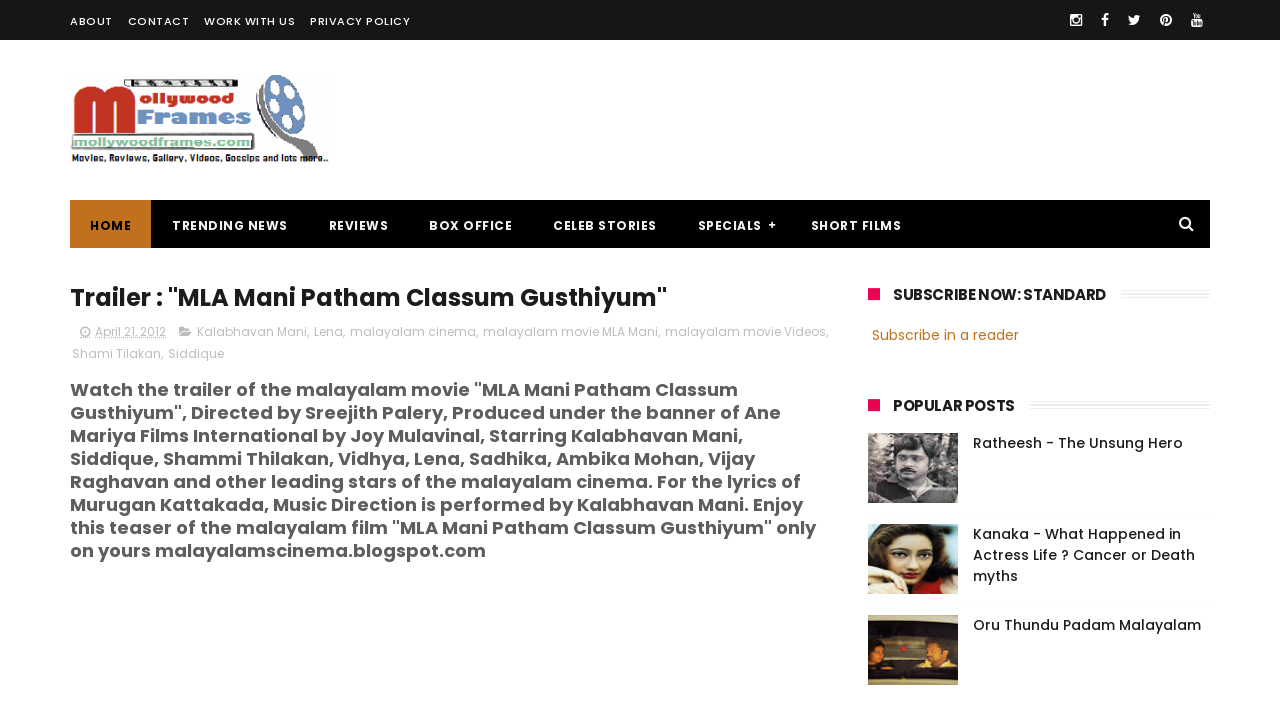

--- FILE ---
content_type: text/html; charset=utf-8
request_url: https://www.google.com/recaptcha/api2/aframe
body_size: 268
content:
<!DOCTYPE HTML><html><head><meta http-equiv="content-type" content="text/html; charset=UTF-8"></head><body><script nonce="f09aMP2UHR_V_EvP60mlhQ">/** Anti-fraud and anti-abuse applications only. See google.com/recaptcha */ try{var clients={'sodar':'https://pagead2.googlesyndication.com/pagead/sodar?'};window.addEventListener("message",function(a){try{if(a.source===window.parent){var b=JSON.parse(a.data);var c=clients[b['id']];if(c){var d=document.createElement('img');d.src=c+b['params']+'&rc='+(localStorage.getItem("rc::a")?sessionStorage.getItem("rc::b"):"");window.document.body.appendChild(d);sessionStorage.setItem("rc::e",parseInt(sessionStorage.getItem("rc::e")||0)+1);localStorage.setItem("rc::h",'1769073586937');}}}catch(b){}});window.parent.postMessage("_grecaptcha_ready", "*");}catch(b){}</script></body></html>

--- FILE ---
content_type: text/javascript; charset=UTF-8
request_url: https://www.mollywoodframes.com/feeds/posts/default/-/Siddique?alt=json-in-script&max-results=3&callback=jQuery11100735748716979689_1769073582140&_=1769073582141
body_size: 13803
content:
// API callback
jQuery11100735748716979689_1769073582140({"version":"1.0","encoding":"UTF-8","feed":{"xmlns":"http://www.w3.org/2005/Atom","xmlns$openSearch":"http://a9.com/-/spec/opensearchrss/1.0/","xmlns$blogger":"http://schemas.google.com/blogger/2008","xmlns$georss":"http://www.georss.org/georss","xmlns$gd":"http://schemas.google.com/g/2005","xmlns$thr":"http://purl.org/syndication/thread/1.0","id":{"$t":"tag:blogger.com,1999:blog-1426960772759079231"},"updated":{"$t":"2026-01-02T08:18:40.582+05:30"},"category":[{"term":"malayalam cinema"},{"term":"malayalam movie Videos"},{"term":"malayalam films"},{"term":"malayalam film news"},{"term":"malayalam movie"},{"term":"malayalam movie stills"},{"term":"Mohanlal"},{"term":"Mammootty"},{"term":"Prithviraj"},{"term":"Jayasurya"},{"term":"Asif Ali"},{"term":"Dileep"},{"term":"Indrajith"},{"term":"Jagathy Sreekumar"},{"term":"Nadumudi Venu"},{"term":"Kunchacko Boban"},{"term":"Lal"},{"term":"Jayaram"},{"term":"Biju Menon"},{"term":"Salim Kumar"},{"term":"Nivin Pauly"},{"term":"Anoop Menon"},{"term":"malayalam cinema blogs"},{"term":"Mukesh"},{"term":"Sreenivasan"},{"term":"Suraaj Venjharamood"},{"term":"Fahadh Faasil"},{"term":"rafeeq Ahmed"},{"term":"Shweta Menon"},{"term":"Manoj K. Jayan"},{"term":"Thilakan"},{"term":"Ramya Nambeeshan"},{"term":"Lena"},{"term":"Baburaj"},{"term":"Dulquer Salmaan"},{"term":"Siddique"},{"term":"Kalabhavan Mani"},{"term":"Innocent"},{"term":"Meghna Raj"},{"term":"KPAC Lalitha"},{"term":"Mamta Mohandas"},{"term":"Tiny Tom"},{"term":"Vineeth Sreenivasan"},{"term":"Vijay Raghavan"},{"term":"Ann Augustine"},{"term":"Kavya Madhavan"},{"term":"Lal jose"},{"term":"Lalu Alex"},{"term":"rima kallingal"},{"term":"Bhavana"},{"term":"Samvrutha Sunil"},{"term":"Ananya"},{"term":"Maniyan Pilla Raju"},{"term":"Fahad Fazil"},{"term":"Aashiq Abu"},{"term":"Sai Kumar"},{"term":"Unni Mukundan"},{"term":"Padmapriya"},{"term":"Reema Kallingal"},{"term":"Manikyam Maithali"},{"term":"Suresh Gopi"},{"term":"Gopi Sundar"},{"term":"Nithya Menen"},{"term":"Ranjith"},{"term":"Ashokan"},{"term":"Sukumari"},{"term":"Bhama"},{"term":"Jagadeesh"},{"term":"Kaithapram"},{"term":"Malayalam memories"},{"term":"M.Jayachandran"},{"term":"Vayalar Sarath Chandra Verma"},{"term":"Aparna Nair"},{"term":"Mamukoya"},{"term":"Priyadarshan"},{"term":"malayalam cinema blogspot"},{"term":"Indranse"},{"term":"Sathyan Anthikad"},{"term":"Meera Nandan"},{"term":"Nishaan"},{"term":"Santosh Verma"},{"term":"Narain"},{"term":"Amal Neerad"},{"term":"Madhu"},{"term":"Anup Chandran"},{"term":"Janardhanan"},{"term":"Lakshmi Rai"},{"term":"Malayalam nostalgic"},{"term":"Sarayu"},{"term":"Joshy"},{"term":"Malayalam Actor"},{"term":"K.J.Yesudas"},{"term":"Kaniha"},{"term":"Meera jasmine"},{"term":"Saiju Kurup"},{"term":"Sibi Malayil"},{"term":"Amala Paul"},{"term":"Deepak Dev"},{"term":"Mammookka"},{"term":"Manju Warrier"},{"term":"Murali Gopi"},{"term":"Ratheesh Vegha"},{"term":"Thalaivasal Vijay"},{"term":"Director Kamal"},{"term":"Roma Asrani"},{"term":"Vidyasagar"},{"term":"M.G.Sreekumar"},{"term":"Kailash"},{"term":"M.Padmakumar"},{"term":"Sreejith"},{"term":"Suresh Krishna"},{"term":"V.K.Prakash"},{"term":"malayalam cinema blog"},{"term":"Anil Panachooran"},{"term":"Guinness Pakru"},{"term":"Rejith Menon"},{"term":"Urvashi"},{"term":"Irshaad"},{"term":"Major Ravi"},{"term":"Shashi Kallinga"},{"term":"Sunny Wayne"},{"term":"B.Unnikrishanan"},{"term":"Roshan Andrews"},{"term":"Shaji Kailas"},{"term":"Shyama Prasad"},{"term":"Archana kavi"},{"term":"Arun Kumar"},{"term":"Madhupal"},{"term":"Rohini"},{"term":"Sanusha"},{"term":"Shami Tilakan"},{"term":"Sudheesh"},{"term":"malayalam movie Thattathin Marayathu"},{"term":"Alphonse"},{"term":"Engendiyoor Chandrashekharan"},{"term":"Nazriya Nazim"},{"term":"O.N.V.Kurup"},{"term":"Prakash Barey"},{"term":"Prem Nazir"},{"term":"Shankar"},{"term":"Siddharth Bharathan"},{"term":"T.G.Ravi"},{"term":"T.K.Rajeev"},{"term":"Vineet"},{"term":"lakshmi Gopalswamy"},{"term":"Kochi"},{"term":"Mohan Sitara"},{"term":"Vinayan"},{"term":"box office"},{"term":"kalpana"},{"term":"Babu Janardhanan"},{"term":"East Coast Vijayan"},{"term":"Manikuttan"},{"term":"Milan jaleel"},{"term":"Saji Surendran"},{"term":"Benny P.Nayarambalam"},{"term":"Jassie Gift"},{"term":"Kavalam Narayana Panicker"},{"term":"Nadiyamoyuthu"},{"term":"Sreejith Ravi"},{"term":"Blessy"},{"term":"Honey Rose"},{"term":"Lijo Jose Pellissery"},{"term":"Sandhya"},{"term":"Vaisakh"},{"term":"Vinu Mohan"},{"term":"oussepachchan"},{"term":"Aji John"},{"term":"Balachandra Menon"},{"term":"Lakshmi Sharma"},{"term":"Menaka"},{"term":"Sharnya Mohan"},{"term":"Sheela"},{"term":"malayalam director Shafi"},{"term":"malayalam movie trailer"},{"term":"rajasenan"},{"term":"Anwar Rasheed"},{"term":"Director Siddique"},{"term":"Gireesh Puthencherry"},{"term":"Maqbool Salmaan"},{"term":"Poonam Bajwa"},{"term":"Priyamani"},{"term":"Rajeev Pillai"},{"term":"Revathi"},{"term":"Sathyan"},{"term":"malayalam movie Ordinary"},{"term":"sarath kumar"},{"term":"Amma Association"},{"term":"Hariharan"},{"term":"Nishant Sagar"},{"term":"Pashupathy"},{"term":"Vijay Yesudas"},{"term":"kerala State Award"},{"term":"zareena wahab"},{"term":"Jayaraj"},{"term":"Mamas"},{"term":"Mitra Kurien"},{"term":"Rajeev Allunkal"},{"term":"Shaji N.Karun"},{"term":"Shobhana"},{"term":"Sivaji Guruvayoor"},{"term":"Udayakrishana and Sibi K.Thomas"},{"term":"malayalam movie Casanova"},{"term":"Johny Antony"},{"term":"M.A.Nishaad"},{"term":"Martin Prakat"},{"term":"Rahul Raj"},{"term":"Ranjith Sankar"},{"term":"Sadikh"},{"term":"Santosh Sivan"},{"term":"Suresh kumar"},{"term":"kaviyoor Ponamma"},{"term":"malayalam movie Bachelor Party"},{"term":"malayalam movie Second Show"},{"term":"malayalam movie Traffic"},{"term":"malayalam movie Urumi"},{"term":"Anupam Kher"},{"term":"Director Bharathan"},{"term":"Gopika"},{"term":"IFFK"},{"term":"Najim Arshad"},{"term":"Ranjini Haridas"},{"term":"Riyaz Khan"},{"term":"S.N.Swamy"},{"term":"Sameer Thahir"},{"term":"Shamna Kasim"},{"term":"Shobha Mohan"},{"term":"Sona Nair"},{"term":"Vidya Balan"},{"term":"malayalam movie 22 Female Kottayam"},{"term":"malayalam movie Adaaminte Makan Abu"},{"term":"malayalam movie Celluloid"},{"term":"malayalam movie Diamond Necklace"},{"term":"malayalam movie Grandmaster"},{"term":"malayalam movie Left Right Left"},{"term":"malayalam movie Nidra"},{"term":"Drishyam malayalam movie"},{"term":"Gangster Malayalam movie"},{"term":"Geethanjali malayalam movie"},{"term":"Illayaraja"},{"term":"K.B.Madhu"},{"term":"Lenin Rajendran"},{"term":"M.Ranjith"},{"term":"Ohm Shanthi Oshaana Malayalam movie"},{"term":"Piaa"},{"term":"Rafi Mecartin"},{"term":"Raveendran Mash"},{"term":"Renji Panicker"},{"term":"malayalam movie Annayum Rasoolum"},{"term":"malayalam movie Da Thadiya"},{"term":"malayalam movie Husbands in Goa"},{"term":"malayalam movie Janapriyan"},{"term":"malayalam movie Jawan of Vellimala"},{"term":"malayalam movie Mayamohini"},{"term":"malayalam movie Mr.Fraud"},{"term":"malayalam movie Mumbai Police"},{"term":"malayalam movie No.66 Madhura Bus"},{"term":"malayalam movie Orkut Oru Ormakoot"},{"term":"malayalam movie Peruchazhi"},{"term":"malayalam movie Punyalan Agarbattis"},{"term":"malayalam movie Spanish Masala"},{"term":"malayalam movie Spirit"},{"term":"malayalam movie Usthad Hotel"},{"term":"A.k.Lohitadas"},{"term":"Ezhu Sundara Raathrikal malayalam movie"},{"term":"J.C.Daniel"},{"term":"M.T.Vasudevan Nair"},{"term":"Mala Arvindan"},{"term":"Mejho Joseph"},{"term":"Rajesh Pillai"},{"term":"Salt N Pepper"},{"term":"Sambath"},{"term":"Shahabaz Aman"},{"term":"Shreya saran"},{"term":"Sreekumaran Thambi"},{"term":"malayalam actor Rehaman"},{"term":"malayalam movie Anchu Sundarikal"},{"term":"malayalam movie Chappa Kurishu"},{"term":"malayalam movie China Town"},{"term":"malayalam movie Ee Adutha Kalathu"},{"term":"malayalam movie Honeybee"},{"term":"malayalam movie Karmayogi"},{"term":"malayalam movie Mullamottum Munthiricharum"},{"term":"malayalam movie Poppins"},{"term":"malayalam movie Rathinirvedam"},{"term":"malayalam movie Shutter"},{"term":"malayalam movie Trivandrum Lodge"},{"term":"Akhila Shashidharan"},{"term":"Cochin Haneefa"},{"term":"Director Fazil"},{"term":"Happy Journey Malayalam movie"},{"term":"Lissy Priyadarshan"},{"term":"Nitya Menon"},{"term":"P.Sukumar"},{"term":"Priyanandan"},{"term":"Priyanka"},{"term":"Resul pookutty"},{"term":"Shaji Kailaas"},{"term":"Shari"},{"term":"Shibu Chakaravarthy"},{"term":"Songs of Traffic"},{"term":"Stills of Traffic"},{"term":"V.M.Vinu."},{"term":"malayalam actress Jyothirmayi"},{"term":"malayalam movie 1983"},{"term":"malayalam movie ABCD-American Born Confused Desi"},{"term":"malayalam movie Aaru Sundarimarude Katha"},{"term":"malayalam movie Amen"},{"term":"malayalam movie Asuravithu"},{"term":"malayalam movie Ayalum Njanum Thammil"},{"term":"malayalam movie Beautiful"},{"term":"malayalam movie Bhoopadathil Illatha Oridam"},{"term":"malayalam movie Buddy"},{"term":"malayalam movie Chattakkari"},{"term":"malayalam movie Cinema Company"},{"term":"malayalam movie City Of God"},{"term":"malayalam movie Hotel California"},{"term":"malayalam movie I Love Me"},{"term":"malayalam movie Immanuel"},{"term":"malayalam movie Indian Rupee"},{"term":"malayalam movie Ivan Megharoopan"},{"term":"malayalam movie Kammath and Kammath"},{"term":"malayalam movie Kunjaliyan"},{"term":"malayalam movie Ladies and Gentleman"},{"term":"malayalam movie Mallu Singh"},{"term":"malayalam movie Manjadikuru"},{"term":"malayalam movie Masters"},{"term":"malayalam movie Molly Aunty Rocks"},{"term":"malayalam movie Mullassery Madhavankutty Nemam P.O."},{"term":"malayalam movie My Boss"},{"term":"malayalam movie Naughty Professor"},{"term":"malayalam movie Nayika"},{"term":"malayalam movie Neram"},{"term":"malayalam movie Njanum Ente Familyum"},{"term":"malayalam movie Pathiramanal"},{"term":"malayalam movie Pranayam"},{"term":"malayalam movie Puthiya Theerangal"},{"term":"malayalam movie Raghuvinte Swantham Rasiya"},{"term":"malayalam movie Salala Mobiles"},{"term":"malayalam movie Salt and Pepper"},{"term":"malayalam movie Sound Thoma"},{"term":"malayalam movie Swapaanam"},{"term":"malayalam movie Teja Bhai and Family"},{"term":"malayalam movie Thira"},{"term":"malayalam movie Thiruvambadi Thampan"},{"term":"malayalam movie Up and Down - Mukalil Oralundu"},{"term":"malayalam movie Velaripravinte Changathi"},{"term":"malayalam movie Venicile Vyapari"},{"term":"7TH Day Malayalam movie"},{"term":"Amitabh Bachchan"},{"term":"Apothecary Malayalam movie"},{"term":"Bangalore Days Malayalam movie"},{"term":"K.S.Sethumadhavan"},{"term":"Kamal Haasan"},{"term":"London Bridge Malayalam movie"},{"term":"Manglish Malayalam movie"},{"term":"Mannar Mathai Speaking 2 malayalam movie"},{"term":"Padmarajan"},{"term":"Prakash Raj"},{"term":"Prithviraj and Mamta Mohandas"},{"term":"Prithviraj on Twitter"},{"term":"Rahman"},{"term":"Ring Master Malayalam movie"},{"term":"Roopa Manjari"},{"term":"Shafna"},{"term":"Sphadikam George"},{"term":"The king and Commissioner"},{"term":"Venu Nagavelli"},{"term":"Vinaya Prasad"},{"term":"Vishnu Raghav"},{"term":"malayalam movie 3 Dots"},{"term":"malayalam movie 72 Model"},{"term":"malayalam movie Aakashathinte Niram"},{"term":"malayalam movie Annum Innum Ennum"},{"term":"malayalam movie Arabiyum Ottakavum P.Madhavan Nairum"},{"term":"malayalam movie Bharya Athra Pora"},{"term":"malayalam movie Chettayees"},{"term":"malayalam movie Doctor Love"},{"term":"malayalam movie Dracula 2012"},{"term":"malayalam movie Face to Face"},{"term":"malayalam movie Friday"},{"term":"malayalam movie Hero"},{"term":"malayalam movie Karyasthan"},{"term":"malayalam movie Kili Poyi"},{"term":"malayalam movie Lucky Star"},{"term":"malayalam movie Manikyakkallu"},{"term":"malayalam movie Money Back Policy"},{"term":"malayalam movie Namukku Parkkan"},{"term":"malayalam movie Natholi Oru Cheriya Meen Alla"},{"term":"malayalam movie Neelakasham Pacha Kadal Chuvanna Bhoomi"},{"term":"malayalam movie Orissa"},{"term":"malayalam movie Padmashree Bharath Doctor Saroj Kumar"},{"term":"malayalam movie Praise The Lord"},{"term":"malayalam movie Run Baby Run"},{"term":"malayalam movie Simhasanam"},{"term":"malayalam movie Swapna Sanchari"},{"term":"malayalam movie The Train"},{"term":"malayalam movie Unnam"},{"term":"malayalam movie Vedivazhipadu"},{"term":"malayalam movie Veeraputhran"},{"term":"sharda"},{"term":"Adoor Bhasi"},{"term":"Avatharam Malayalam movie"},{"term":"Hi I'm Tony Malayalam movie"},{"term":"Navya Nair"},{"term":"Parvathi Omnakuttan"},{"term":"Pigmaan"},{"term":"Playhouse Pictures."},{"term":"Rahul Madhav"},{"term":"Rajesh Amanakara"},{"term":"Samudrakanni"},{"term":"Seema"},{"term":"Sonal Devaraj"},{"term":"Thrissur"},{"term":"Vani Vishwanath"},{"term":"Vinayakan"},{"term":"malayalam movie 101 Weddings"},{"term":"malayalam movie Ardhanaari"},{"term":"malayalam movie Arjunan Sakshi"},{"term":"malayalam movie Balyakalasakhi"},{"term":"malayalam movie Bavuttiyude Namathil"},{"term":"malayalam movie Best Actor"},{"term":"malayalam movie Bombay March 12"},{"term":"malayalam movie Breaking News Live"},{"term":"malayalam movie Chapters"},{"term":"malayalam movie Christian Brothers"},{"term":"malayalam movie Cowboy"},{"term":"malayalam movie David and Goliath"},{"term":"malayalam movie Doubles"},{"term":"malayalam movie English"},{"term":"malayalam movie Escape from Uganda"},{"term":"malayalam movie Fathers Day"},{"term":"malayalam movie Idiots"},{"term":"malayalam movie Innanu Aa Kalyanam"},{"term":"malayalam movie Karmayodha"},{"term":"malayalam movie Lisammayude Veedu"},{"term":"malayalam movie MLA Mani"},{"term":"malayalam movie Matinee"},{"term":"malayalam movie Paisa Paisa"},{"term":"malayalam movie Pakida"},{"term":"malayalam movie Parudeesa"},{"term":"malayalam movie Pullipulikalum Aattinkuttiyum"},{"term":"malayalam movie Rebecca Uthup Kizhakemala"},{"term":"malayalam movie Red Wine"},{"term":"malayalam movie Sandwich"},{"term":"malayalam movie Seniors"},{"term":"malayalam movie Sevens"},{"term":"malayalam movie Snehaveedu"},{"term":"malayalam movie Thalsamayam Oru Penkutty"},{"term":"malayalam movie Thappana"},{"term":"malayalam movie Uppukandam Brothers - Back In Action"},{"term":"malayalam movie Violin"},{"term":"Adoor Gopalakrishanan"},{"term":"Chemmeen"},{"term":"Iyobinte Pusthakam Malayalam movie"},{"term":"Jayan"},{"term":"Jose Prakash"},{"term":"Kerala Sangeetha Nataka Academy"},{"term":"Kottarakara Sreedharan Nair"},{"term":"Machan Varghese"},{"term":"Madhu Kaithapram"},{"term":"Mammootty and Mohanlal"},{"term":"Masala Republic malayalam movie"},{"term":"Navodaya Appachan"},{"term":"Polytechnic Malayalam movie"},{"term":"Prabhu"},{"term":"Prithviraj."},{"term":"Ragini Dwivedi"},{"term":"Raima Sen"},{"term":"Rajamani."},{"term":"Richa Panai"},{"term":"Saju Kodiyan"},{"term":"Sameera Sanish"},{"term":"Shweta Mohan"},{"term":"Sidharth"},{"term":"Songs of Casanova"},{"term":"Sreejith Paleri"},{"term":"Srikanth"},{"term":"Stills of Casanova"},{"term":"Tapasi"},{"term":"Varsham Malayalam movie"},{"term":"Vinay Fort"},{"term":"malayalam movie 10:30 AM Local Call"},{"term":"malayalam movie 916"},{"term":"malayalam movie Abhiyum Njanum"},{"term":"malayalam movie Akam"},{"term":"malayalam movie Arike"},{"term":"malayalam movie August 15"},{"term":"malayalam movie August Club"},{"term":"malayalam movie Banking Hours"},{"term":"malayalam movie Chewing Gum"},{"term":"malayalam movie Cobra"},{"term":"malayalam movie Edavapathi"},{"term":"malayalam movie Ettekaal Second"},{"term":"malayalam movie Gaddama"},{"term":"malayalam movie How Old Are You"},{"term":"malayalam movie Idukki Gold"},{"term":"malayalam movie Isaac Newton son of Philipose"},{"term":"malayalam movie Ithra Mathram"},{"term":"malayalam movie Josettante Hero"},{"term":"malayalam movie Kayam"},{"term":"malayalam movie Kudumbasree Travels"},{"term":"malayalam movie Kuttiyum Kolum"},{"term":"malayalam movie Mad Dad"},{"term":"malayalam movie Madhirasi"},{"term":"malayalam movie Maharaja Talkies"},{"term":"malayalam movie Makeup Man"},{"term":"malayalam movie Manushya Mrugam"},{"term":"malayalam movie Marrykundoru Kunjhaadu"},{"term":"malayalam movie Memories"},{"term":"malayalam movie Mohabbath"},{"term":"malayalam movie Mr.Marumakan"},{"term":"malayalam movie Nadodimannan"},{"term":"malayalam movie Navagatharkku Swagatham"},{"term":"malayalam movie Nee Ko Njaa Cha (Ninnem Kollum Njaanum Chaavum)"},{"term":"malayalam movie Orma Mathram"},{"term":"malayalam movie Outsider"},{"term":"malayalam movie Ozhimuri"},{"term":"malayalam movie Philips and The Monkey Pen"},{"term":"malayalam movie Romans"},{"term":"malayalam movie Shankaranum Mohananum"},{"term":"malayalam movie Thank You"},{"term":"malayalam movie The Last Supper"},{"term":"malayalam movie Theevram"},{"term":"malayalam movie Three Kings"},{"term":"malayalam movie Tournament"},{"term":"malayalam movie Tournament - Play and Replay"},{"term":"malayalam movie Ulakam Chuttum Valiban"},{"term":"malayalam movie Vadamalli"},{"term":"malayalam movie Vadhyar"},{"term":"sharada"},{"term":"songs of Best Actor"},{"term":"Bharath Gopi"},{"term":"Bharathan - Padmarajan."},{"term":"Ennu Ninte Moideen malayalam movie"},{"term":"I.V.Sasi"},{"term":"K.G.George"},{"term":"Kadhaveedu malayalam movie"},{"term":"Kanaka"},{"term":"Kunchako"},{"term":"Mallika Sukumaran"},{"term":"Manoj K. Jayan."},{"term":"Mosayile Kuthira Meenukal malayalam movie"},{"term":"Murali"},{"term":"Njan Malayalam movie"},{"term":"Prabhu deva"},{"term":"Pramod Pappan"},{"term":"Prithviraj Married"},{"term":"Prithviraj in Naaduvazhikal."},{"term":"Rajesh Pilla"},{"term":"Renjith"},{"term":"Script Writer"},{"term":"Songs of Arjunan Sakshi"},{"term":"Songs of Marrykundoru Kunjhaadu"},{"term":"Soundarya Rajnikanth"},{"term":"Stills of Best Actor"},{"term":"Stills of Gaddama"},{"term":"Stills of Pranayam"},{"term":"Stills of Urumi"},{"term":"T.A.Razhakh"},{"term":"T.V.Chandran"},{"term":"Tamil Actor Vikram"},{"term":"Thikurshi Sukumaran Nair"},{"term":"Urmilla Unni"},{"term":"malayalam movie Aazha Kadal"},{"term":"malayalam movie Bhakthi Prasthanam God For Sale"},{"term":"malayalam movie Cocktail"},{"term":"malayalam movie Doctor Innocent Aanu"},{"term":"malayalam movie Entry"},{"term":"malayalam movie Grihanathan"},{"term":"malayalam movie Housefull"},{"term":"malayalam movie Ithu Nammude Katha"},{"term":"malayalam movie KQ"},{"term":"malayalam movie Kadal Kadannu Oru Maathukutty"},{"term":"malayalam movie Kalimannu"},{"term":"malayalam movie Lucky Jokers"},{"term":"malayalam movie Manthrikan"},{"term":"malayalam movie Melvilasam"},{"term":"malayalam movie My Fan Ramu"},{"term":"malayalam movie Nadakame Ullakam"},{"term":"malayalam movie Nadan"},{"term":"malayalam movie Oru Yathrayil"},{"term":"malayalam movie Pachuvum Kovalanum"},{"term":"malayalam movie Payyans"},{"term":"malayalam movie Radio"},{"term":"malayalam movie SIM (Sorry I am Mad)"},{"term":"malayalam movie Salaam Kashmir"},{"term":"malayalam movie Scene Onnu Nammude Veedu"},{"term":"malayalam movie The Reporter"},{"term":"malayalam movie VIkramadithyan"},{"term":"malayalam movie Veettilekkulla Vazhi"},{"term":"malayalam movie Zachariyayude Garbhinikal"},{"term":"malayalam short films"},{"term":"Dakshnamurthi Swamy"},{"term":"Mammootty in Best Actor"},{"term":"Manisha Koirala"},{"term":"Manjari"},{"term":"Meena"},{"term":"Meera Vasudev"},{"term":"Narayanan Kutty"},{"term":"Neelathamara"},{"term":"P.Bhaskaran"},{"term":"P.J.Antony"},{"term":"P.Jayachandran"},{"term":"Picket-43 Malayalam movie"},{"term":"Ponamma Babu"},{"term":"Pranav Mohanlal"},{"term":"Premam Malayalam movie"},{"term":"Rajan P.Dev"},{"term":"Rajnikanth"},{"term":"Sandhya Mohan"},{"term":"Shruthi Lakshmi"},{"term":"Songs of College Days"},{"term":"Songs of Gaddama"},{"term":"Songs of Oru Small Family"},{"term":"Songs of Tournament - Play and Replay"},{"term":"Sreenivasan."},{"term":"Stills of 4 Friends"},{"term":"Stills of China Town"},{"term":"Stills of Karyasthan"},{"term":"Stills of Kayam"},{"term":"Stills of Lavender"},{"term":"Stills of Marrykundoru Kunjhaadu"},{"term":"Stills of Orkut Oru Ormakoot"},{"term":"Stills of Oru Small Family"},{"term":"Stills of Race"},{"term":"Sukumar Azhikode"},{"term":"Tabu"},{"term":"Thakazhi Shiva Shankara Pillai"},{"term":"The Dolphins Malayalam movie"},{"term":"Thomson"},{"term":"Uppukandam Brothers"},{"term":"Vayalar Rama Verma"},{"term":"Viji Tampy"},{"term":"Vimala Raman"},{"term":"malayalam movie 100 Degree Celsius"},{"term":"malayalam movie 4 Friends"},{"term":"malayalam movie Bangkok Summer"},{"term":"malayalam movie Best Of Luck"},{"term":"malayalam movie Bhaktha Janangalude Sradhakku"},{"term":"malayalam movie Cherukanum Pennum"},{"term":"malayalam movie College Days"},{"term":"malayalam movie Elsamma Enaankutty"},{"term":"malayalam movie Ezham Suryan"},{"term":"malayalam movie Filmstar"},{"term":"malayalam movie Four Friends"},{"term":"malayalam movie Kaashh"},{"term":"malayalam movie Kadal Kadannu Oru Mathukutty"},{"term":"malayalam movie Kandahar"},{"term":"malayalam movie Killadi Raman"},{"term":"malayalam movie Kunjananthante Kada"},{"term":"malayalam movie Lavender"},{"term":"malayalam movie Lokpal"},{"term":"malayalam movie Oru Small Family"},{"term":"malayalam movie Palerimanikyam"},{"term":"malayalam movie Perinoru Makan"},{"term":"malayalam movie Priyapetta Naatukare"},{"term":"malayalam movie Pushpaka Vimanam"},{"term":"malayalam movie Puthumukhangal"},{"term":"malayalam movie Race"},{"term":"malayalam movie Rasputin"},{"term":"malayalam movie Shikkar"},{"term":"malayalam movie The Thriller"},{"term":"malayalam movie Veendum Kannur"},{"term":"malayalam movie Yodha"},{"term":"marykundoru kunjadu"},{"term":"songs of Karyasthan"},{"term":"Edison Photos malayalam movie"},{"term":"K.P.Ummar"},{"term":"M.G.Radhakrishanan"},{"term":"Malayalam Movie Not Out"},{"term":"Mani Ratnam"},{"term":"Mohan Sharma"},{"term":"Mohanlal in Hindi Movie"},{"term":"Mohini"},{"term":"Muktha"},{"term":"Notebook"},{"term":"Oru CBI Diary Kuripu"},{"term":"Pattam Pole malayalam movie"},{"term":"Penn Pattanam"},{"term":"Photoshoot of Vikram."},{"term":"Posters of Traffic"},{"term":"Priyalal"},{"term":"Promo of The Thriller"},{"term":"Punapara Prashant"},{"term":"Radhakrishanan Mangalath"},{"term":"Rambha"},{"term":"Ramu Karyat"},{"term":"Ravanan"},{"term":"Sajan Madhav"},{"term":"Shalini"},{"term":"Shankar Mahadevan"},{"term":"Shruti Ramakrishnan"},{"term":"Shyam Dharman"},{"term":"Sindhuraj."},{"term":"Songs of Anwar"},{"term":"Songs of Best Of Luck"},{"term":"Songs of Collector"},{"term":"Songs of Kandahar"},{"term":"Songs of Kayam"},{"term":"Songs of Lavender"},{"term":"Songs of London Dreams"},{"term":"Songs of Makeup Man"},{"term":"Songs of Manushya Mrugam"},{"term":"Songs of Mohabath"},{"term":"Songs of Not Out"},{"term":"Songs of Oridathoru Postman"},{"term":"Songs of Orkut Oru Ormakoot"},{"term":"Songs of Pranayam"},{"term":"Songs of Sahasram"},{"term":"Songs of Salt and Pepper"},{"term":"Songs of Vaiduryam"},{"term":"Soundarya Weds Ashwin"},{"term":"Sreevidya"},{"term":"Stephen Devassy"},{"term":"Stills of Arjunan Sakshi"},{"term":"Stills of Best Of Luck"},{"term":"Stills of City of God"},{"term":"Stills of Collector"},{"term":"Stills of College Days"},{"term":"Stills of Doubles"},{"term":"Stills of Gramam"},{"term":"Stills of Kandahar"},{"term":"Stills of London Dreams"},{"term":"Stills of Makeup Man"},{"term":"Stills of Mohabath"},{"term":"Stills of Oridathoru Postman"},{"term":"Stills of Sahasram"},{"term":"Stills of Salt and Pepper"},{"term":"Stills of Seniors"},{"term":"Stills of Vaiduryam"},{"term":"Sujatha"},{"term":"Sunitha Production"},{"term":"Superstar Rajnikant"},{"term":"T.A.Shaheed"},{"term":"T.S.Suresh Babu"},{"term":"Tamil Movie Enthiran"},{"term":"Tamil Songs"},{"term":"Thulasidas"},{"term":"Udaya studio"},{"term":"Vaikom Muhammed Basheer"},{"term":"Vidya Unni"},{"term":"Vikram"},{"term":"malayalam movie 1 By Two"},{"term":"malayalam movie 101 Urupikka"},{"term":"malayalam movie 6-B Paradise"},{"term":"malayalam movie Again Kasargod Kadarbhai"},{"term":"malayalam movie Antichrist"},{"term":"malayalam movie Anwar"},{"term":"malayalam movie Arikil Oraal"},{"term":"malayalam movie Atmakatha"},{"term":"malayalam movie Black Coffee"},{"term":"malayalam movie Chemeen"},{"term":"malayalam movie Collector"},{"term":"malayalam movie D Company"},{"term":"malayalam movie Disco"},{"term":"malayalam movie Female Unnikrishnan"},{"term":"malayalam movie Film Festival"},{"term":"malayalam movie Gamer"},{"term":"malayalam movie Gramam"},{"term":"malayalam movie Kadhayile Nayika"},{"term":"malayalam movie Koothara"},{"term":"malayalam movie Kuttybhutham"},{"term":"malayalam movie London Dreams"},{"term":"malayalam movie Makramanju"},{"term":"malayalam movie Mazhavillinnatamvare"},{"term":"malayalam movie Mohabath"},{"term":"malayalam movie Monayi Angane Aanayi"},{"term":"malayalam movie Motorcycle Diaries"},{"term":"malayalam movie Naaduvaazhikal"},{"term":"malayalam movie Natakame Ulakam"},{"term":"malayalam movie Njan Sanchari"},{"term":"malayalam movie Oridathoru Postman"},{"term":"malayalam movie Otta Oruthiyum Shariyalla"},{"term":"malayalam movie Payans"},{"term":"malayalam movie Pottas Bomb"},{"term":"malayalam movie Sahasram"},{"term":"malayalam movie Streetlight"},{"term":"malayalam movie Sudhi Valmeekam"},{"term":"malayalam movie Talsamayam Oru Pennkutty"},{"term":"malayalam movie Thalapaavu"},{"term":"malayalam movie The Metro"},{"term":"malayalam movie Track"},{"term":"malayalam movie Uppukandam Brothers - 2"},{"term":"malayalam movie Vaiduryam"},{"term":"malayalam movie Venalinte Kalaneekkangal"},{"term":"malayalam movie Weeping Boy"},{"term":"malayalam movie Yakshi Faithfully Yours"},{"term":"malayalam movie Yakshiyum Njanum"},{"term":"payyans songs"},{"term":"songs of cocktail"},{"term":"stills of Tournament - Play and Replay"},{"term":"stills of cocktail"},{"term":"wedding stills of Shweta Menon"},{"term":"Alummoodan"},{"term":"Balyakalasakhi"},{"term":"Birthday"},{"term":"Bobby Kottarakkara"},{"term":"Drishyam"},{"term":"Ee Thirakkinidayil"},{"term":"Gireesh Puthenchery"},{"term":"In the Silver Light Malayalam movie"},{"term":"Ithu Thaanda Police Malayalam movie"},{"term":"Kappa Pappadam malayalam movie"},{"term":"Malayalam actor Ratheesh"},{"term":"Malayalee Look of Vikram"},{"term":"Malvika Productions"},{"term":"Mammooka in Best Of luck"},{"term":"Manikuttan and Mukesh."},{"term":"Manoj and Vinod"},{"term":"Meesha Madhavan"},{"term":"Mohan Raghavan."},{"term":"Mujeeb Edvana"},{"term":"Mukta"},{"term":"Mummy and Me"},{"term":"Munna"},{"term":"N F Varghese"},{"term":"Naaduvazhikal"},{"term":"Nadesh Shankar"},{"term":"Nakshtra"},{"term":"Navya Nair's baby Photos"},{"term":"Nimisha"},{"term":"Njan Sanchari songs"},{"term":"Oduveel Unnikrishnan"},{"term":"Oppana Malayalam movie"},{"term":"Oridathoru Postman"},{"term":"PJ Antony"},{"term":"Paravoor Bharathan"},{"term":"Parvathi Melton"},{"term":"Penpattanam"},{"term":"Perariyathavar"},{"term":"Photos of Reema Kallingal"},{"term":"Pillakandi Films International"},{"term":"Pranchiyetan and the saints"},{"term":"Pranchiyettan and The Saint"},{"term":"Pranyam"},{"term":"Prasad Valacheril"},{"term":"Priyadarshan."},{"term":"Priyappetta Nattukare"},{"term":"Promo of Four Friends"},{"term":"Promo of Oridathoru Postman"},{"term":"Raghupathi"},{"term":"Rahul"},{"term":"Rajamanikyam"},{"term":"Rajesh Kanakarra"},{"term":"Raju Ambaran"},{"term":"Rajukrishna"},{"term":"Renjith Menon"},{"term":"Rithu."},{"term":"S.Chandrakumar"},{"term":"S.P.Venkatesh"},{"term":"Sagar alias Jacky"},{"term":"Sajeevan"},{"term":"Sakudumbam Shyamla"},{"term":"Sakudumbam Shyamla Promo"},{"term":"Sameera Reddy"},{"term":"Samyukta Verma"},{"term":"Sapnom Ki Rani Malayalam movie"},{"term":"Serial Actor"},{"term":"Shamir Tandon"},{"term":"Sheela Kaul"},{"term":"Sheelamma"},{"term":"Shrikutty"},{"term":"Shriraman"},{"term":"Shyam Dutt"},{"term":"Songs of Anan Thambi"},{"term":"Songs of August 15"},{"term":"Songs of Bangkok Summer"},{"term":"Songs of Bombay March 12"},{"term":"Songs of Chattambi kalyani"},{"term":"Songs of China Town"},{"term":"Songs of City of God"},{"term":"Songs of Cleopatra"},{"term":"Songs of Doubles"},{"term":"Songs of Female Unnikrishnan"},{"term":"Songs of Filmstar"},{"term":"Songs of Gramam"},{"term":"Songs of Ivan Megharoopan"},{"term":"Songs of Karmayogi"},{"term":"Songs of Killukam"},{"term":"Songs of Kuttukar"},{"term":"Songs of Maharaja Talkies"},{"term":"Songs of Nadakame Ullakam"},{"term":"Songs of Orkut Oru Ormakutt"},{"term":"Songs of Orma Mathram"},{"term":"Songs of Oru Nunakadha"},{"term":"Songs of Priyapetta Naatukare"},{"term":"Songs of Race"},{"term":"Songs of Raghuvinte Swantham Rasiya"},{"term":"Songs of Regular Student"},{"term":"Songs of Sagar alias Jacky"},{"term":"Songs of Seniors"},{"term":"Songs of Shankaranum Mohananum"},{"term":"Songs of Talsamayam Oru Pennkutty"},{"term":"Songs of The Metro"},{"term":"Songs of The Thriller"},{"term":"Songs of Three Char Sau Bees"},{"term":"Songs of Uppukandam Brothers - Back In Action"},{"term":"Songs of Urumi"},{"term":"Songs of Violin"},{"term":"Songs of Yodha"},{"term":"Soorya Krishna Moorthy"},{"term":"Sreelatha"},{"term":"Sreenath"},{"term":"Stills Of Orkut Oru Ormakutt"},{"term":"Stills of Anan Thambi"},{"term":"Stills of August 15"},{"term":"Stills of Bangkok Summer"},{"term":"Stills of Bombay March 12"},{"term":"Stills of Chattambi kalyani"},{"term":"Stills of Cleopatra"},{"term":"Stills of Female Unnikrishnan"},{"term":"Stills of Filmstar"},{"term":"Stills of Ivan Megharoopan"},{"term":"Stills of Janapriyan"},{"term":"Stills of Karmayogi"},{"term":"Stills of Kudumbasree Travels"},{"term":"Stills of Kuttukar"},{"term":"Stills of Maharaja Talkies"},{"term":"Stills of Mallu Singh"},{"term":"Stills of Manushya Mrugam"},{"term":"Stills of Nadakame Ullakam"},{"term":"Stills of Njan Sanchari"},{"term":"Stills of Not Out"},{"term":"Stills of Oru Nunakadha"},{"term":"Stills of Parvathi Omnakuttan."},{"term":"Stills of Payyans"},{"term":"Stills of Priya petta Naatukare"},{"term":"Stills of Rathinirvedam"},{"term":"Stills of Regular Student"},{"term":"Stills of Shankaranum Mohananum"},{"term":"Stills of Talsamayam Oru Pennkutty"},{"term":"Stills of Thamaraserry to thailand"},{"term":"Stills of The Metro"},{"term":"Stills of The Thriller"},{"term":"Stills of The Train"},{"term":"Stills of Three Kings"},{"term":"Stills of Uppukandam Brothers"},{"term":"Stills of Uppukandam Brothers - Back In Action"},{"term":"Stills of Violin"},{"term":"Stills of movie grihanathan"},{"term":"Stils of Yodha"},{"term":"Subair"},{"term":"Sudheesh."},{"term":"Sukumaran Thambi"},{"term":"Suniel Shetty"},{"term":"Suresh Krishana."},{"term":"Teaser of Anwar"},{"term":"Tej Mervin"},{"term":"Thaha"},{"term":"The Thriller"},{"term":"Tournament - Play and Replay"},{"term":"Trisha"},{"term":"Udit Narayanan"},{"term":"Unni Shivapal"},{"term":"Vayalar Sarath Chandra Verma."},{"term":"Vetukili Prakash"},{"term":"Viju Ramachandran"},{"term":"Vineeth Kumar Marriage photos"},{"term":"Vinu Thomas"},{"term":"Vivek"},{"term":"Vyasan Edvankad"},{"term":"Vyasan Edvankad."},{"term":"Yousuf Ali Kecheri"},{"term":"aadu 1"},{"term":"actress"},{"term":"ayyappanum koshiyum"},{"term":"celebs"},{"term":"fukru"},{"term":"guest column"},{"term":"konthayum poonoolum"},{"term":"malayalam movie 120 minutes"},{"term":"malayalam movie 3 Char Sau Bees."},{"term":"malayalam movie Aan Piranna Veedu"},{"term":"malayalam movie Aanpirana Veed"},{"term":"malayalam movie Ameya"},{"term":"malayalam movie Anan Thambi"},{"term":"malayalam movie Angane Thudangi"},{"term":"malayalam movie Angry Babies"},{"term":"malayalam movie Angry Birds"},{"term":"malayalam movie Arikilundayirunnenkil"},{"term":"malayalam movie Artist"},{"term":"malayalam movie Asha Black"},{"term":"malayalam movie Athe Mazha Athe Veyil"},{"term":"malayalam movie Ben Johnson"},{"term":"malayalam movie Bhadrasanam"},{"term":"malayalam movie Bhakta Janangalude Shradhkye"},{"term":"malayalam movie Blackberry"},{"term":"malayalam movie Camel Safari"},{"term":"malayalam movie Cartoon"},{"term":"malayalam movie Chattambi kalyani"},{"term":"malayalam movie ChinaTown"},{"term":"malayalam movie Circus"},{"term":"malayalam movie Cleopatra"},{"term":"malayalam movie Daivathinte Swantham Cleetus"},{"term":"malayalam movie Don't Worry Be Happy"},{"term":"malayalam movie EMSum Penkuttiyum"},{"term":"malayalam movie Ennennum Ormakkai"},{"term":"malayalam movie Ezhamathe Varavu"},{"term":"malayalam movie Gaadha"},{"term":"malayalam movie Gold"},{"term":"malayalam movie Good Bad and Ugly"},{"term":"malayalam movie Inee Priyan Parayate"},{"term":"malayalam movie Ithu Namude Katha"},{"term":"malayalam movie Ivide Ee Nagarathil"},{"term":"malayalam movie Iyer in Pakistan"},{"term":"malayalam movie June"},{"term":"malayalam movie Kallante Kadha"},{"term":"malayalam movie Kanyaka Talkies"},{"term":"malayalam movie Kerala Cafe"},{"term":"malayalam movie Killukillukam"},{"term":"malayalam movie Kingfisher"},{"term":"malayalam movie Kotharan- Oru Malayala Cinema"},{"term":"malayalam movie Kottarathil Koottibhootham"},{"term":"malayalam movie Kukkiliyar"},{"term":"malayalam movie Kuttukar"},{"term":"malayalam movie Lakshmi Vilasam Renuka Makan Raghuraman"},{"term":"malayalam movie Little Superman"},{"term":"malayalam movie Living Together"},{"term":"malayalam movie Long Sight"},{"term":"malayalam movie Louis Araman"},{"term":"malayalam movie Maharajas College"},{"term":"malayalam movie Malabar"},{"term":"malayalam movie Manjeel Veerinja Pookal"},{"term":"malayalam movie Manoradham"},{"term":"malayalam movie Master"},{"term":"malayalam movie Mazhaneer Thullikal"},{"term":"malayalam movie Memory Card"},{"term":"malayalam movie Mithram"},{"term":"malayalam movie Monkeys"},{"term":"malayalam movie Mrs. Husband"},{"term":"malayalam movie Mumbai Dosth"},{"term":"malayalam movie My Dear Mummy"},{"term":"malayalam movie Nallavan"},{"term":"malayalam movie Nayana"},{"term":"malayalam movie Nellu"},{"term":"malayalam movie Ninnishtam Ennishtam 2"},{"term":"malayalam movie North 24 Kaatham"},{"term":"malayalam movie Olipporu"},{"term":"malayalam movie Om Santhi Osana"},{"term":"malayalam movie One Four Three"},{"term":"malayalam movie Oraepolae"},{"term":"malayalam movie Orkut Oru Ormakutt"},{"term":"malayalam movie Oru Karyam Parayanundu"},{"term":"malayalam movie Oru Nunakadha"},{"term":"malayalam movie Orunaal Verum"},{"term":"malayalam movie Pandayam"},{"term":"malayalam movie Paris Payyans"},{"term":"malayalam movie Penpattanam"},{"term":"malayalam movie Pianist"},{"term":"malayalam movie Pithavinum Puthranum Parishudhathmavinum"},{"term":"malayalam movie Pranchiyettan and The Saint"},{"term":"malayalam movie Raksha"},{"term":"malayalam movie Randamoozham"},{"term":"malayalam movie Red Alert"},{"term":"malayalam movie Red Carpet"},{"term":"malayalam movie Regular Student"},{"term":"malayalam movie Rithu"},{"term":"malayalam movie Saddam Sivan"},{"term":"malayalam movie Sadgamaya"},{"term":"malayalam movie Sadharanakaran"},{"term":"malayalam movie Sagar alias Jacky"},{"term":"malayalam movie Sahapathee"},{"term":"malayalam movie Sakudumbam Shyamla"},{"term":"malayalam movie Second Innings"},{"term":"malayalam movie Silma Nadan"},{"term":"malayalam movie Sneham + Ishtam = Amma"},{"term":"malayalam movie Sreekanthan Kuzhappakaran Alla"},{"term":"malayalam movie Sringara Velan"},{"term":"malayalam movie Suhurth"},{"term":"malayalam movie Swapnamallika"},{"term":"malayalam movie Swargam 9 Km"},{"term":"malayalam movie Thamaraserry to thailand"},{"term":"malayalam movie Thanal Tharatha Marangal"},{"term":"malayalam movie The Fifth Call"},{"term":"malayalam movie The Snake and Ladder"},{"term":"malayalam movie Three Char Sau Bees"},{"term":"malayalam movie Two Gentlemen"},{"term":"malayalam movie Udayananu Tharam"},{"term":"malayalam movie Ulkadal"},{"term":"malayalam movie Vadaka Kolayali"},{"term":"malayalam movie Vennshankupol"},{"term":"malayalam movie Violet Pookkal"},{"term":"malayalam movie What the F(Wtf)"},{"term":"malayalam movie White Paper"},{"term":"malayalam movie White and Black"},{"term":"malayalam movie Yathrakalude Dooram"},{"term":"malayalam movie You Too Brutus"},{"term":"malayalam movie killukam"},{"term":"malayalam movie lucky Darbar"},{"term":"malayalam movie pazhasiraja"},{"term":"malayalam movie steps"},{"term":"malyalam films"},{"term":"ratheesh"},{"term":"sarath"},{"term":"shanu fazil"},{"term":"songs of Kudumbasree Travels"},{"term":"stills of Christian Brothers"},{"term":"stills of Ithu Nammude Katha"},{"term":"stills of Melvilasam"},{"term":"stills of Mohabbath"},{"term":"stills of Orma Mathram"}],"title":{"type":"text","$t":"Mollywood Frames | Malayalam Movies, Latest Online Reviews"},"subtitle":{"type":"html","$t":"Find out new Malayalam Movies and Reviews, Videos, News and Watch latest and upcoming Malayalam Movies Online with this leading Malayalam Film portal."},"link":[{"rel":"http://schemas.google.com/g/2005#feed","type":"application/atom+xml","href":"https:\/\/www.mollywoodframes.com\/feeds\/posts\/default"},{"rel":"self","type":"application/atom+xml","href":"https:\/\/www.blogger.com\/feeds\/1426960772759079231\/posts\/default\/-\/Siddique?alt=json-in-script\u0026max-results=3"},{"rel":"alternate","type":"text/html","href":"https:\/\/www.mollywoodframes.com\/search\/label\/Siddique"},{"rel":"hub","href":"http://pubsubhubbub.appspot.com/"},{"rel":"next","type":"application/atom+xml","href":"https:\/\/www.blogger.com\/feeds\/1426960772759079231\/posts\/default\/-\/Siddique\/-\/Siddique?alt=json-in-script\u0026start-index=4\u0026max-results=3"}],"author":[{"name":{"$t":"MF Team"},"uri":{"$t":"http:\/\/www.blogger.com\/profile\/06156730916602857885"},"email":{"$t":"noreply@blogger.com"},"gd$image":{"rel":"http://schemas.google.com/g/2005#thumbnail","width":"16","height":"16","src":"https:\/\/img1.blogblog.com\/img\/b16-rounded.gif"}}],"generator":{"version":"7.00","uri":"http://www.blogger.com","$t":"Blogger"},"openSearch$totalResults":{"$t":"86"},"openSearch$startIndex":{"$t":"1"},"openSearch$itemsPerPage":{"$t":"3"},"entry":[{"id":{"$t":"tag:blogger.com,1999:blog-1426960772759079231.post-1478770433486753504"},"published":{"$t":"2015-02-03T20:22:00.000+05:30"},"updated":{"$t":"2015-02-03T23:58:36.379+05:30"},"category":[{"scheme":"http://www.blogger.com/atom/ns#","term":"Asif Ali"},{"scheme":"http://www.blogger.com/atom/ns#","term":"malayalam cinema"},{"scheme":"http://www.blogger.com/atom/ns#","term":"malayalam film news"},{"scheme":"http://www.blogger.com/atom/ns#","term":"Siddique"}],"title":{"type":"text","$t":"\"Tharikida\" fame Sabumon with surprise"},"content":{"type":"html","$t":"\u003Cdiv dir=\"ltr\" style=\"text-align: left;\" trbidi=\"on\"\u003E\n\u003Ctable align=\"center\" cellpadding=\"0\" cellspacing=\"0\" class=\"tr-caption-container\" style=\"margin-left: auto; margin-right: auto; text-align: center;\"\u003E\u003Ctbody\u003E\n\u003Ctr\u003E\u003Ctd style=\"text-align: center;\"\u003E\u003Ca href=\"https:\/\/blogger.googleusercontent.com\/img\/b\/R29vZ2xl\/AVvXsEiR2VDdTTTzde5CcoT6AZBZMLrBEds6ma1fBmcVvhlG3OWa5_UyJv4EX0AcE2gOuVIUKZPZbTrI3Ja0FfXK6zHckOLmrkQx3XdYns60aGnPj6LLwvbKyy2B5qYL4Bv3evWaGWtxv31F59Lg\/s1600\/Sabumon's%2Bsurprise%2Breturn%2Bas%2Bproducer.jpg\" imageanchor=\"1\" style=\"margin-left: auto; margin-right: auto;\"\u003E\u003Cimg alt=\"Tharikida Sabu surprise return as producer\" border=\"0\" src=\"https:\/\/blogger.googleusercontent.com\/img\/b\/R29vZ2xl\/AVvXsEiR2VDdTTTzde5CcoT6AZBZMLrBEds6ma1fBmcVvhlG3OWa5_UyJv4EX0AcE2gOuVIUKZPZbTrI3Ja0FfXK6zHckOLmrkQx3XdYns60aGnPj6LLwvbKyy2B5qYL4Bv3evWaGWtxv31F59Lg\/s1600\/Sabumon's%2Bsurprise%2Breturn%2Bas%2Bproducer.jpg\" height=\"167\" title=\"'Tharikida' fame Sabumon with surprise\" width=\"400\" \/\u003E\u003C\/a\u003E\u003C\/td\u003E\u003C\/tr\u003E\n\u003Ctr\u003E\u003Ctd class=\"tr-caption\" style=\"text-align: center;\"\u003E\u003Cb\u003ESabumon Abdusamad to produce 'St.Peters Day'.\u003C\/b\u003E\u003C\/td\u003E\u003C\/tr\u003E\n\u003C\/tbody\u003E\u003C\/table\u003E\n\u003Cb\u003E\u003Cspan style=\"font-size: large;\"\u003EOne cannot easily forget his face, especially those who have watched television program \u003Ci\u003E\"Tharikida\"\u003C\/i\u003E. After the show, he had tried his luck in Malayalam films, but unfortunately he didn't get much opportunity. Now after a gap, \u003Ci\u003ESabumon\u003C\/i\u003E\u0026nbsp;\u003Ci\u003EAbdusamad\u003C\/i\u003E is again getting busy in this M-Town as producer and his production house's first film will be \u003Ci\u003E\"St.Peters Day\"\u003C\/i\u003E.\u003C\/span\u003E\u003C\/b\u003E\u003Cbr \/\u003E\n\u003Cdiv\u003E\n\u003Cb\u003E\u003Cspan style=\"font-size: large;\"\u003E\u003Cbr \/\u003E\u003C\/span\u003E\u003C\/b\u003E\u003C\/div\u003E\n\u003Cdiv\u003E\n\u003Cb\u003E\u003Cspan style=\"font-size: large;\"\u003E\u0026nbsp;Sabumon's production house SAB Productions will produce this film titled \u003C\/span\u003E\u003C\/b\u003E\u003Cbr \/\u003E\n\u003Ca name='more'\u003E\u003C\/a\u003E\u003Cb\u003E\u003Cspan style=\"font-size: large;\"\u003E\"St.Peters Day\", which \u003Ca href=\"http:\/\/www.mollywoodframes.com\/2012\/04\/asif-ali-casted-in-silma-nadan.html\" target=\"_blank\"\u003Ewill star Asif Ali\u003C\/a\u003E, Manoj K Jayan, Aju Varghese, Siddique, Srinda, Leona Lishoy, Sharnya Sasi, Sanju Sivaram, Sunil Sukhada and others. Sajan K Mathew is the director.\u003C\/span\u003E\u003C\/b\u003E\u003C\/div\u003E\n\u003Cdiv\u003E\n\u003Cb\u003E\u003Cspan style=\"font-size: large;\"\u003E\u003Cbr \/\u003E\u003C\/span\u003E\u003C\/b\u003E\u003C\/div\u003E\n\u003Cdiv\u003E\n\u003Cb\u003E\u003Cspan style=\"font-size: large;\"\u003E\u0026nbsp;Apart from that Sabumon Abdusamad is also one of the producer and host of television program \"Take it Easy\" in Mazhavil Manorama channel.\u0026nbsp;\u003C\/span\u003E\u003C\/b\u003E\u003Cbr \/\u003E\n\u003Cb\u003E\u003Cspan style=\"font-size: large;\"\u003E\u003Cbr \/\u003E\u003C\/span\u003E\u003C\/b\u003E\n\u003Cb\u003E\u003Cspan style=\"font-size: large;\"\u003E\u0026nbsp;He is also known in the name of \u003Ci\u003ETharikida Sabu\u003C\/i\u003E. Equally he is active in acting and his upcoming films are \"Fireman\" and \"Double Barrel\".\u003C\/span\u003E\u003C\/b\u003E\u003C\/div\u003E\n\u003Cdiv\u003E\n\u003Cb\u003E\u003Cspan style=\"font-size: large;\"\u003E\u003Cbr \/\u003E\u003C\/span\u003E\u003C\/b\u003E\u003C\/div\u003E\n\u003C\/div\u003E\n"},"link":[{"rel":"replies","type":"application/atom+xml","href":"https:\/\/www.mollywoodframes.com\/feeds\/1478770433486753504\/comments\/default","title":"Post Comments"},{"rel":"replies","type":"text/html","href":"https:\/\/www.mollywoodframes.com\/2015\/01\/tharikida-fame-sabumon-with-surprise.html#comment-form","title":"0 Comments"},{"rel":"edit","type":"application/atom+xml","href":"https:\/\/www.blogger.com\/feeds\/1426960772759079231\/posts\/default\/1478770433486753504"},{"rel":"self","type":"application/atom+xml","href":"https:\/\/www.blogger.com\/feeds\/1426960772759079231\/posts\/default\/1478770433486753504"},{"rel":"alternate","type":"text/html","href":"https:\/\/www.mollywoodframes.com\/2015\/01\/tharikida-fame-sabumon-with-surprise.html","title":"\"Tharikida\" fame Sabumon with surprise"}],"author":[{"name":{"$t":"MF Team"},"uri":{"$t":"http:\/\/www.blogger.com\/profile\/06156730916602857885"},"email":{"$t":"noreply@blogger.com"},"gd$image":{"rel":"http://schemas.google.com/g/2005#thumbnail","width":"16","height":"16","src":"https:\/\/img1.blogblog.com\/img\/b16-rounded.gif"}}],"media$thumbnail":{"xmlns$media":"http://search.yahoo.com/mrss/","url":"https:\/\/blogger.googleusercontent.com\/img\/b\/R29vZ2xl\/AVvXsEiR2VDdTTTzde5CcoT6AZBZMLrBEds6ma1fBmcVvhlG3OWa5_UyJv4EX0AcE2gOuVIUKZPZbTrI3Ja0FfXK6zHckOLmrkQx3XdYns60aGnPj6LLwvbKyy2B5qYL4Bv3evWaGWtxv31F59Lg\/s72-c\/Sabumon's%2Bsurprise%2Breturn%2Bas%2Bproducer.jpg","height":"72","width":"72"},"thr$total":{"$t":"0"}},{"id":{"$t":"tag:blogger.com,1999:blog-1426960772759079231.post-2159834035575650647"},"published":{"$t":"2014-09-26T12:51:00.000+05:30"},"updated":{"$t":"2014-10-24T23:47:47.428+05:30"},"category":[{"scheme":"http://www.blogger.com/atom/ns#","term":"Biju Menon"},{"scheme":"http://www.blogger.com/atom/ns#","term":"malayalam cinema"},{"scheme":"http://www.blogger.com/atom/ns#","term":"Siddique"},{"scheme":"http://www.blogger.com/atom/ns#","term":"Tiny Tom"}],"title":{"type":"text","$t":"\"Vellimoonga\" Malayalam movie review"},"content":{"type":"html","$t":"\u003Cdiv dir=\"ltr\" style=\"text-align: left;\" trbidi=\"on\"\u003E\n\u003Cdiv class=\"separator\" style=\"clear: both; text-align: center;\"\u003E\n\u003Ca href=\"https:\/\/blogger.googleusercontent.com\/img\/b\/R29vZ2xl\/AVvXsEhaqmDx60IJVIP0-oDeOd6xpQLsxRtOO_Qwsujb3zX6vWot4F6HA2iFuBsyIO4sBOPQ8uVF9uaOkBnvIIOiO_QA5tP1rNC5iXO-kSqJEW895ItwJ-YPTddvum7FjE7k-_PQtkoUwSjkOiAy\/s1600\/Vellimoonga+Malayalam+movie+review.jpg\" imageanchor=\"1\" style=\"margin-left: 1em; margin-right: 1em;\"\u003E\u003Cimg alt=\"Vellimoonga Malayalam film review\" border=\"0\" src=\"https:\/\/blogger.googleusercontent.com\/img\/b\/R29vZ2xl\/AVvXsEhaqmDx60IJVIP0-oDeOd6xpQLsxRtOO_Qwsujb3zX6vWot4F6HA2iFuBsyIO4sBOPQ8uVF9uaOkBnvIIOiO_QA5tP1rNC5iXO-kSqJEW895ItwJ-YPTddvum7FjE7k-_PQtkoUwSjkOiAy\/s1600\/Vellimoonga+Malayalam+movie+review.jpg\" height=\"266\" title=\"'Vellimoonga' Malayalam movie review\" width=\"400\" \/\u003E\u003C\/a\u003E\u003C\/div\u003E\n\u003Cb\u003E\u003Cspan style=\"font-size: large;\"\u003EAfter a while, a nice and simple flick is all there to give you a feel good moment. Although \u003Ci\u003E\"Vellimoonga\"\u003C\/i\u003E Malayalam movie doesn't offer anything new, but still script has its importance with some considerable elements of humour. Cinematographer turned director Jibu Jacob's straightforward attempt is appreciable. On verdict point, this film is watchable one for some good performances....\u003C\/span\u003E\u003C\/b\u003E\u003Cbr \/\u003E\n\u003Cdiv\u003E\n\u003Cb\u003E\u003Cspan style=\"font-size: large;\"\u003E\u003Cbr \/\u003E\u003C\/span\u003E\u003C\/b\u003E\u003C\/div\u003E\n\u003Cdiv\u003E\n\u003Cb\u003E\u003Cspan style=\"font-size: large;\"\u003E\u0026nbsp;The plot here concentrates on the life of Mamachan (Biju Menon), unlike his \u003C\/span\u003E\u003C\/b\u003E\u003Cbr \/\u003E\n\u003Ca name='more'\u003E\u003C\/a\u003E\u003Cb\u003E\u003Cspan style=\"font-size: large;\"\u003Efather\u0026nbsp;\u003C\/span\u003E\u003C\/b\u003E\u003Cb\u003E\u003Cspan style=\"font-size: large;\"\u003ECP, he used to dislike politics after seeing his father gone down to destitution, which forced them to leave their native place Kanjirapally. However after CP's death, whole responsibility of family is now on Mamachan.\u003C\/span\u003E\u003C\/b\u003E\u003C\/div\u003E\n\u003Cdiv class=\"separator\" style=\"clear: both; text-align: center;\"\u003E\n\u003C\/div\u003E\n\u003Cdiv\u003E\n\u003Cb\u003E\u003Cspan style=\"font-size: large;\"\u003E\u003Cbr \/\u003E\u003C\/span\u003E\u003C\/b\u003E\u003C\/div\u003E\n\u003Cdiv\u003E\n\u003Cb\u003E\u003Cspan style=\"font-size: large;\"\u003E\u0026nbsp;Here with new base in Shanthipuram village, some circumstances led Mamachan to enter the field of politics. He has his pal Paachan (Aju Varghese) to support him in every occasion. But marriage was the factor there as he is already in his 40's. Meanwhile he find his love interest in Lisa (Nikki Galrani), which forms rest of narration.\u003C\/span\u003E\u003C\/b\u003E\u003C\/div\u003E\n\u003Cdiv\u003E\n\u003Cb\u003E\u003Cspan style=\"font-size: large;\"\u003E\u003Cbr \/\u003E\u003C\/span\u003E\u003C\/b\u003E\u003C\/div\u003E\n\u003Cdiv\u003E\n\u003Cb\u003E\u003Cspan style=\"font-size: large;\"\u003E\u0026nbsp;As we earlier mentioned Joji Thomas treated the script in a right proportion by not going beyond limits with humour. On directorial debut, Jibu Jacob hasn't tampered the flow of story and maintained the narration smoothly. Vishnu Narayanan Namboothiri's cinematography adapted some adorable scenes. Sooraj's editing was nice. Songs stays average, while Background score of Bijibal is something that catch your attention.\u003C\/span\u003E\u003C\/b\u003E\u003C\/div\u003E\n\u003Cdiv\u003E\n\u003Cb\u003E\u003Cspan style=\"font-size: large;\"\u003E\u003Cbr \/\u003E\u003C\/span\u003E\u003C\/b\u003E\u003C\/div\u003E\n\u003Cdiv\u003E\n\u003Cb\u003E\u003Cspan style=\"font-size: large;\"\u003E\u0026nbsp;\u003Ci\u003EBiju Menon\u003C\/i\u003E, after a decade or so returns to a lead character role and he managed it efficiently. Especially that Kanjirapally slang to utilized maximum of this opportunity. Aju Varghese also made his role pretty interesting. Nikki Galrani hasn't got too much to perform. Lena played 'Molli kutty' pretty nicely. Siddique, Tini Tom, Sunil Sukhada, KPAC Lalitha, Kalabhavan Shajohn, Pashaanam Shaji, Shashi Kallinga and others have made their contribution felt. Asif Ali's special appearance was noticeable.\u003C\/span\u003E\u003C\/b\u003E\u003C\/div\u003E\n\u003Cdiv\u003E\n\u003Cb\u003E\u003Cspan style=\"font-size: large;\"\u003E\u003Cbr \/\u003E\u003C\/span\u003E\u003C\/b\u003E\u003C\/div\u003E\n\u003Cdiv\u003E\n\u003Cb\u003E\u003Cspan style=\"font-size: large;\"\u003E\u0026nbsp;For the banner of Bhavana Media Vision, Shashidharan Ullattil is the producer of this film.\u003C\/span\u003E\u003C\/b\u003E\u003C\/div\u003E\n\u003Cdiv\u003E\n\u003Cb\u003E\u003Cspan style=\"font-size: large;\"\u003E\u003Cbr \/\u003E\u003C\/span\u003E\u003C\/b\u003E\u003C\/div\u003E\n\u003Cdiv\u003E\n\u003Cb\u003E\u003Cspan style=\"font-size: large;\"\u003E\u0026nbsp;If you have made it to this \u003Ci\u003E\"Vellimoonga\"\u003C\/i\u003E Malayalam movie \u003Ci\u003Ereview\u003C\/i\u003E, then drop your valuable opinions through comments.....\u003C\/span\u003E\u003C\/b\u003E\u003C\/div\u003E\n\u003Cdiv\u003E\n\u003Cb\u003E\u003Cspan style=\"font-size: large;\"\u003E\u003Cbr \/\u003E\u003C\/span\u003E\u003C\/b\u003E\u003C\/div\u003E\n\u003C\/div\u003E\n"},"link":[{"rel":"replies","type":"application/atom+xml","href":"https:\/\/www.mollywoodframes.com\/feeds\/2159834035575650647\/comments\/default","title":"Post Comments"},{"rel":"replies","type":"text/html","href":"https:\/\/www.mollywoodframes.com\/2014\/09\/vellimoonga-malayalam-movie-review.html#comment-form","title":"1 Comments"},{"rel":"edit","type":"application/atom+xml","href":"https:\/\/www.blogger.com\/feeds\/1426960772759079231\/posts\/default\/2159834035575650647"},{"rel":"self","type":"application/atom+xml","href":"https:\/\/www.blogger.com\/feeds\/1426960772759079231\/posts\/default\/2159834035575650647"},{"rel":"alternate","type":"text/html","href":"https:\/\/www.mollywoodframes.com\/2014\/09\/vellimoonga-malayalam-movie-review.html","title":"\"Vellimoonga\" Malayalam movie review"}],"author":[{"name":{"$t":"MF Team"},"uri":{"$t":"http:\/\/www.blogger.com\/profile\/06156730916602857885"},"email":{"$t":"noreply@blogger.com"},"gd$image":{"rel":"http://schemas.google.com/g/2005#thumbnail","width":"16","height":"16","src":"https:\/\/img1.blogblog.com\/img\/b16-rounded.gif"}}],"media$thumbnail":{"xmlns$media":"http://search.yahoo.com/mrss/","url":"https:\/\/blogger.googleusercontent.com\/img\/b\/R29vZ2xl\/AVvXsEhaqmDx60IJVIP0-oDeOd6xpQLsxRtOO_Qwsujb3zX6vWot4F6HA2iFuBsyIO4sBOPQ8uVF9uaOkBnvIIOiO_QA5tP1rNC5iXO-kSqJEW895ItwJ-YPTddvum7FjE7k-_PQtkoUwSjkOiAy\/s72-c\/Vellimoonga+Malayalam+movie+review.jpg","height":"72","width":"72"},"thr$total":{"$t":"1"}},{"id":{"$t":"tag:blogger.com,1999:blog-1426960772759079231.post-7852750925796024167"},"published":{"$t":"2014-09-22T11:50:00.000+05:30"},"updated":{"$t":"2014-09-22T15:12:45.326+05:30"},"category":[{"scheme":"http://www.blogger.com/atom/ns#","term":"Biju Menon"},{"scheme":"http://www.blogger.com/atom/ns#","term":"malayalam cinema"},{"scheme":"http://www.blogger.com/atom/ns#","term":"malayalam movie stills"},{"scheme":"http://www.blogger.com/atom/ns#","term":"Siddique"}],"title":{"type":"text","$t":"\"Vellimoonga\" is all set for release"},"content":{"type":"html","$t":"\u003Cdiv dir=\"ltr\" style=\"text-align: left;\" trbidi=\"on\"\u003E\n\u003Cb\u003E\u003Cspan style=\"font-size: large;\"\u003E\u003Ci\u003E\"Vellimoonga\"\u003C\/i\u003E Malayalam movie stills and this film is all set to made it to the cinemas by this weekend on Sept. 25th. Biju Menon will be seen performing character Mammachan. Bhavana Media Vision banner produced this film has been directed by Jibu Jacob. Asif Ali, Aju Varghese, Tini Tom, Siddique, Sunil Sukhada, Nikki Galrani, KPAC Lalitha and others include cast. Santhosh Varma's lyrics were composed by Bijibal. Lets take a look at photos of this film only on yours mollywoodframes.com\u003C\/span\u003E\u003C\/b\u003E\u003Cbr \/\u003E\n\u003Cbr \/\u003E\n\u003Cb\u003E\u003Cspan style=\"font-size: large;\"\u003E\u003C\/span\u003E\u003C\/b\u003E\u003Cbr \/\u003E\n\u003Cdiv class=\"separator\" style=\"clear: both; text-align: center;\"\u003E\n\u003Cb\u003E\u003Cspan style=\"font-size: large;\"\u003E\u003Ca href=\"https:\/\/blogger.googleusercontent.com\/img\/b\/R29vZ2xl\/AVvXsEjSkOFlkXRZRFaPysInKBI1M3rWqhM7NkNR9ADjtyzP47leemOYk939fFg4FaSItm-DLDoH3gs8hsBBv1qzPeGYqutGp3IGyk2cBmLtki5hqlIdV2xbWjNyKraUGrZN9eKFucsMJYpB_KSo\/s1600\/Vellimoonga+Malayalam+movie+stills.jpg\" imageanchor=\"1\" style=\"margin-left: 1em; margin-right: 1em;\"\u003E\u003Cimg alt=\"Vellimoonga Malayalam movie stills\" border=\"0\" src=\"https:\/\/blogger.googleusercontent.com\/img\/b\/R29vZ2xl\/AVvXsEjSkOFlkXRZRFaPysInKBI1M3rWqhM7NkNR9ADjtyzP47leemOYk939fFg4FaSItm-DLDoH3gs8hsBBv1qzPeGYqutGp3IGyk2cBmLtki5hqlIdV2xbWjNyKraUGrZN9eKFucsMJYpB_KSo\/s1600\/Vellimoonga+Malayalam+movie+stills.jpg\" height=\"266\" title=\"'Vellimoonga' is all set for release\" width=\"400\" \/\u003E\u003C\/a\u003E\u003C\/span\u003E\u003C\/b\u003E\u003C\/div\u003E\n\u003Cbr \/\u003E\n\u003Cb\u003E\u003Cspan style=\"font-size: large;\"\u003E\u003Cbr \/\u003E\u003C\/span\u003E\u003C\/b\u003E\n\u003Cdiv class=\"separator\" style=\"clear: both; text-align: center;\"\u003E\n\u003Cb\u003E\u003Cspan style=\"font-size: large;\"\u003E\u003Ca href=\"https:\/\/blogger.googleusercontent.com\/img\/b\/R29vZ2xl\/AVvXsEjd8gmt153wG7ZtQ-8kAF3qrAr7hjwT1Zki1POjtDRTxPKzh7hYHNImTmgkRA8Q6iLofCO646GglBPj6rBVWMlchy9CH4GEVCF0v66bjf2tskTapBDXde8xu6qBpXO_5GH69G3RHnhVTMlr\/s1600\/Tini+Tom+with+Biju+Menon+in+Vellimoonga+film.jpg\" imageanchor=\"1\" style=\"margin-left: 1em; margin-right: 1em;\"\u003E\u003Cimg alt=\"Tini Tom with Biju Menon in Vellimoonga\" border=\"0\" src=\"https:\/\/blogger.googleusercontent.com\/img\/b\/R29vZ2xl\/AVvXsEjd8gmt153wG7ZtQ-8kAF3qrAr7hjwT1Zki1POjtDRTxPKzh7hYHNImTmgkRA8Q6iLofCO646GglBPj6rBVWMlchy9CH4GEVCF0v66bjf2tskTapBDXde8xu6qBpXO_5GH69G3RHnhVTMlr\/s1600\/Tini+Tom+with+Biju+Menon+in+Vellimoonga+film.jpg\" height=\"266\" title=\"Tini Tom with Biju Menon in Vellimoonga\" width=\"400\" \/\u003E\u003C\/a\u003E\u003C\/span\u003E\u003C\/b\u003E\u003C\/div\u003E\n\u003Cbr \/\u003E\n\u003Cbr \/\u003E\n\u003Ca name='more'\u003E\u003C\/a\u003E\u003Cbr \/\u003E\n\u003Cb\u003E\u003Cspan style=\"font-size: large;\"\u003E\u003Cbr \/\u003E\u003C\/span\u003E\u003C\/b\u003E\n\u003Cdiv class=\"separator\" style=\"clear: both; text-align: center;\"\u003E\n\u003Cb\u003E\u003Cspan style=\"font-size: large;\"\u003E\u003Ca href=\"https:\/\/blogger.googleusercontent.com\/img\/b\/R29vZ2xl\/AVvXsEjqbAPd4nDPwd_Ls9FWf_bH87GW8ylXH2TW-2UHAentkXRd7W6QCNQ7hdHbaHrwLKmZpBvBCUvPAluW-Jho5mbFV-otF44CX0Qz8ySRiVmmZaZ42B_JnBy9lNkI6sfW_zviRFFPca-eA4GX\/s1600\/scene+from+Vellimoonga+Malayalam+movie.jpg\" imageanchor=\"1\" style=\"margin-left: 1em; margin-right: 1em;\"\u003E\u003Cimg alt=\"Scene from Vellimoonga Malayalam film\" border=\"0\" src=\"https:\/\/blogger.googleusercontent.com\/img\/b\/R29vZ2xl\/AVvXsEjqbAPd4nDPwd_Ls9FWf_bH87GW8ylXH2TW-2UHAentkXRd7W6QCNQ7hdHbaHrwLKmZpBvBCUvPAluW-Jho5mbFV-otF44CX0Qz8ySRiVmmZaZ42B_JnBy9lNkI6sfW_zviRFFPca-eA4GX\/s1600\/scene+from+Vellimoonga+Malayalam+movie.jpg\" height=\"183\" title=\"Scene from Vellimoonga Malayalam film\" width=\"400\" \/\u003E\u003C\/a\u003E\u003C\/span\u003E\u003C\/b\u003E\u003C\/div\u003E\n\u003Cbr \/\u003E\n\u003Cb\u003E\u003Cspan style=\"font-size: large;\"\u003E\u003Cbr \/\u003E\u003C\/span\u003E\u003C\/b\u003E\n\u003Cdiv class=\"separator\" style=\"clear: both; text-align: center;\"\u003E\n\u003Cb\u003E\u003Cspan style=\"font-size: large;\"\u003E\u003Ca href=\"https:\/\/blogger.googleusercontent.com\/img\/b\/R29vZ2xl\/AVvXsEgakmSZS3-YeUTmDEKcfgyV5hggqOQ6Ix-50y1EroBe_wQMMwyLgyo7ONI5dC3I-zRm9utqWnZmnKJicLqddjI4k7K5i6dCkUa6AdVehfUUDSPQ14HIoilAmJwIon992Q97CWlhkKQLD7d2\/s1600\/Biju+Menon+as+Mammachan.jpg\" imageanchor=\"1\" style=\"margin-left: 1em; margin-right: 1em;\"\u003E\u003Cimg alt=\"Biju Menon as Mammachan in Vellimoonga\" border=\"0\" src=\"https:\/\/blogger.googleusercontent.com\/img\/b\/R29vZ2xl\/AVvXsEgakmSZS3-YeUTmDEKcfgyV5hggqOQ6Ix-50y1EroBe_wQMMwyLgyo7ONI5dC3I-zRm9utqWnZmnKJicLqddjI4k7K5i6dCkUa6AdVehfUUDSPQ14HIoilAmJwIon992Q97CWlhkKQLD7d2\/s1600\/Biju+Menon+as+Mammachan.jpg\" height=\"266\" title=\"Biju Menon as Mammachan\" width=\"400\" \/\u003E\u003C\/a\u003E\u003C\/span\u003E\u003C\/b\u003E\u003C\/div\u003E\n\u003Cbr \/\u003E\n\u003Cb\u003E\u003Cspan style=\"font-size: large;\"\u003E\u003Cbr \/\u003E\u003C\/span\u003E\u003C\/b\u003E\n\u003Cb\u003E\u003Cspan style=\"font-size: large;\"\u003E\u003Cbr \/\u003E\u003C\/span\u003E\u003C\/b\u003E\n\u003Cdiv class=\"separator\" style=\"clear: both; text-align: center;\"\u003E\n\u003Cb\u003E\u003Cspan style=\"font-size: large;\"\u003E\u003Ca href=\"https:\/\/blogger.googleusercontent.com\/img\/b\/R29vZ2xl\/AVvXsEg2Ot4BUepcXXiptuWiIAG7Gaf9pf0H_zkVB30yIzb4JQT7IgF2SgFjJWE2uwXgyGFil2pQgrmxwu4Y52r3kh6ycD-Tkm3EgqAEEc3PIy9okeY2yiy9vgh9Ir5_rIpN5q3c-vdv2SgbQ8PK\/s1600\/Biju+Menon+and+Aju+Varghese+in+Vellimoonga.jpg\" imageanchor=\"1\" style=\"margin-left: 1em; margin-right: 1em;\"\u003E\u003Cimg alt=\"Biju Menon and Aju Varghese in Vellimoonga\" border=\"0\" src=\"https:\/\/blogger.googleusercontent.com\/img\/b\/R29vZ2xl\/AVvXsEg2Ot4BUepcXXiptuWiIAG7Gaf9pf0H_zkVB30yIzb4JQT7IgF2SgFjJWE2uwXgyGFil2pQgrmxwu4Y52r3kh6ycD-Tkm3EgqAEEc3PIy9okeY2yiy9vgh9Ir5_rIpN5q3c-vdv2SgbQ8PK\/s1600\/Biju+Menon+and+Aju+Varghese+in+Vellimoonga.jpg\" height=\"266\" title=\"Biju Menon and Aju Varghese in Vellimoonga\" width=\"400\" \/\u003E\u003C\/a\u003E\u003C\/span\u003E\u003C\/b\u003E\u003C\/div\u003E\n\u003Cdiv class=\"separator\" style=\"clear: both; text-align: center;\"\u003E\n\u003Cb\u003E\u003Cspan style=\"font-size: large;\"\u003E\u003Cbr \/\u003E\u003C\/span\u003E\u003C\/b\u003E\u003C\/div\u003E\n\u003Cdiv class=\"separator\" style=\"clear: both; text-align: center;\"\u003E\n\u003Cb\u003E\u003Cspan style=\"font-size: large;\"\u003E\u003Cbr \/\u003E\u003C\/span\u003E\u003C\/b\u003E\u003C\/div\u003E\n\u003C\/div\u003E\n"},"link":[{"rel":"replies","type":"application/atom+xml","href":"https:\/\/www.mollywoodframes.com\/feeds\/7852750925796024167\/comments\/default","title":"Post Comments"},{"rel":"replies","type":"text/html","href":"https:\/\/www.mollywoodframes.com\/2014\/09\/vellimoonga-is-all-set-for-release.html#comment-form","title":"0 Comments"},{"rel":"edit","type":"application/atom+xml","href":"https:\/\/www.blogger.com\/feeds\/1426960772759079231\/posts\/default\/7852750925796024167"},{"rel":"self","type":"application/atom+xml","href":"https:\/\/www.blogger.com\/feeds\/1426960772759079231\/posts\/default\/7852750925796024167"},{"rel":"alternate","type":"text/html","href":"https:\/\/www.mollywoodframes.com\/2014\/09\/vellimoonga-is-all-set-for-release.html","title":"\"Vellimoonga\" is all set for release"}],"author":[{"name":{"$t":"MF Team"},"uri":{"$t":"http:\/\/www.blogger.com\/profile\/06156730916602857885"},"email":{"$t":"noreply@blogger.com"},"gd$image":{"rel":"http://schemas.google.com/g/2005#thumbnail","width":"16","height":"16","src":"https:\/\/img1.blogblog.com\/img\/b16-rounded.gif"}}],"media$thumbnail":{"xmlns$media":"http://search.yahoo.com/mrss/","url":"https:\/\/blogger.googleusercontent.com\/img\/b\/R29vZ2xl\/AVvXsEjSkOFlkXRZRFaPysInKBI1M3rWqhM7NkNR9ADjtyzP47leemOYk939fFg4FaSItm-DLDoH3gs8hsBBv1qzPeGYqutGp3IGyk2cBmLtki5hqlIdV2xbWjNyKraUGrZN9eKFucsMJYpB_KSo\/s72-c\/Vellimoonga+Malayalam+movie+stills.jpg","height":"72","width":"72"},"thr$total":{"$t":"0"}}]}});

--- FILE ---
content_type: text/javascript; charset=UTF-8
request_url: https://www.mollywoodframes.com/feeds/comments/default?alt=json-in-script&max-results=3&callback=jQuery11100735748716979689_1769073582138&_=1769073582139
body_size: 1201
content:
// API callback
jQuery11100735748716979689_1769073582138({"version":"1.0","encoding":"UTF-8","feed":{"xmlns":"http://www.w3.org/2005/Atom","xmlns$openSearch":"http://a9.com/-/spec/opensearchrss/1.0/","xmlns$gd":"http://schemas.google.com/g/2005","id":{"$t":"tag:blogger.com,1999:blog-1426960772759079231.comments"},"updated":{"$t":"2025-11-15T15:27:10.303+05:30"},"title":{"type":"text","$t":"Mollywood Frames | Malayalam Movies, Latest Online Reviews"},"link":[{"rel":"http://schemas.google.com/g/2005#feed","type":"application/atom+xml","href":"https:\/\/www.mollywoodframes.com\/feeds\/comments\/default"},{"rel":"self","type":"application/atom+xml","href":"https:\/\/www.blogger.com\/feeds\/1426960772759079231\/comments\/default?alt=json-in-script\u0026max-results=3"},{"rel":"alternate","type":"text/html","href":"http:\/\/www.mollywoodframes.com\/"},{"rel":"hub","href":"http://pubsubhubbub.appspot.com/"},{"rel":"next","type":"application/atom+xml","href":"https:\/\/www.blogger.com\/feeds\/1426960772759079231\/comments\/default?alt=json-in-script\u0026start-index=4\u0026max-results=3"}],"author":[{"name":{"$t":"MF Team"},"uri":{"$t":"http:\/\/www.blogger.com\/profile\/06156730916602857885"},"email":{"$t":"noreply@blogger.com"},"gd$image":{"rel":"http://schemas.google.com/g/2005#thumbnail","width":"16","height":"16","src":"https:\/\/img1.blogblog.com\/img\/b16-rounded.gif"}}],"generator":{"version":"7.00","uri":"http://www.blogger.com","$t":"Blogger"},"openSearch$totalResults":{"$t":"346"},"openSearch$startIndex":{"$t":"1"},"openSearch$itemsPerPage":{"$t":"3"},"entry":[{"id":{"$t":"tag:blogger.com,1999:blog-1426960772759079231.post-3518477029103249053"},"published":{"$t":"2023-04-29T14:07:18.728+05:30"},"updated":{"$t":"2023-04-29T14:07:18.728+05:30"},"title":{"type":"text","$t":"Nice"},"content":{"type":"html","$t":"Nice"},"link":[{"rel":"edit","type":"application/atom+xml","href":"https:\/\/www.blogger.com\/feeds\/1426960772759079231\/524901790734349416\/comments\/default\/3518477029103249053"},{"rel":"self","type":"application/atom+xml","href":"https:\/\/www.blogger.com\/feeds\/1426960772759079231\/524901790734349416\/comments\/default\/3518477029103249053"},{"rel":"alternate","type":"text/html","href":"https:\/\/www.mollywoodframes.com\/2014\/12\/review-aamayum-muyalum.html?showComment=1682757438728#c3518477029103249053","title":""}],"author":[{"name":{"$t":"Joshim Uddin"},"uri":{"$t":"https:\/\/www.blogger.com\/profile\/14155588119233929896"},"email":{"$t":"noreply@blogger.com"},"gd$image":{"rel":"http://schemas.google.com/g/2005#thumbnail","width":"16","height":"16","src":"https:\/\/img1.blogblog.com\/img\/b16-rounded.gif"}}],"thr$in-reply-to":{"xmlns$thr":"http://purl.org/syndication/thread/1.0","href":"https:\/\/www.mollywoodframes.com\/2014\/12\/review-aamayum-muyalum.html","ref":"tag:blogger.com,1999:blog-1426960772759079231.post-524901790734349416","source":"http://www.blogger.com/feeds/1426960772759079231/posts/default/524901790734349416","type":"text/html"},"gd$extendedProperty":[{"name":"blogger.itemClass","value":"pid-968434202"},{"name":"blogger.displayTime","value":"April 29, 2023 at 2:07 PM"}]},{"id":{"$t":"tag:blogger.com,1999:blog-1426960772759079231.post-3000860169942918803"},"published":{"$t":"2023-04-07T16:04:40.047+05:30"},"updated":{"$t":"2023-04-07T16:04:40.047+05:30"},"title":{"type":"text","$t":"Yes Nobody can be believed in the industry as nowa..."},"content":{"type":"html","$t":"Yes Nobody can be believed in the industry as nowadays are considered, actor also become part of it."},"link":[{"rel":"edit","type":"application/atom+xml","href":"https:\/\/www.blogger.com\/feeds\/1426960772759079231\/3286276223818999860\/comments\/default\/3000860169942918803"},{"rel":"self","type":"application/atom+xml","href":"https:\/\/www.blogger.com\/feeds\/1426960772759079231\/3286276223818999860\/comments\/default\/3000860169942918803"},{"rel":"alternate","type":"text/html","href":"https:\/\/www.mollywoodframes.com\/2012\/12\/ratheesh-unsung-hero.html?showComment=1680863680047#c3000860169942918803","title":""}],"author":[{"name":{"$t":"Prem"},"email":{"$t":"noreply@blogger.com"},"gd$image":{"rel":"http://schemas.google.com/g/2005#thumbnail","width":"16","height":"16","src":"https:\/\/img1.blogblog.com\/img\/blank.gif"}}],"thr$in-reply-to":{"xmlns$thr":"http://purl.org/syndication/thread/1.0","href":"https:\/\/www.mollywoodframes.com\/2012\/12\/ratheesh-unsung-hero.html","ref":"tag:blogger.com,1999:blog-1426960772759079231.post-3286276223818999860","source":"http://www.blogger.com/feeds/1426960772759079231/posts/default/3286276223818999860","type":"text/html"},"gd$extendedProperty":[{"name":"blogger.itemClass","value":"pid-976654887"},{"name":"blogger.displayTime","value":"April 7, 2023 at 4:04 PM"}]},{"id":{"$t":"tag:blogger.com,1999:blog-1426960772759079231.post-3504382099403892095"},"published":{"$t":"2023-04-06T14:17:34.129+05:30"},"updated":{"$t":"2023-04-06T14:17:34.129+05:30"},"title":{"type":"text","$t":"Nice"},"content":{"type":"html","$t":"Nice"},"link":[{"rel":"edit","type":"application/atom+xml","href":"https:\/\/www.blogger.com\/feeds\/1426960772759079231\/63791359833879853\/comments\/default\/3504382099403892095"},{"rel":"self","type":"application/atom+xml","href":"https:\/\/www.blogger.com\/feeds\/1426960772759079231\/63791359833879853\/comments\/default\/3504382099403892095"},{"rel":"alternate","type":"text/html","href":"https:\/\/www.mollywoodframes.com\/2020\/06\/bharath-gopi-companion-parallel-cinema.html?showComment=1680770854129#c3504382099403892095","title":""}],"author":[{"name":{"$t":"Joshim Uddin"},"uri":{"$t":"https:\/\/www.blogger.com\/profile\/14155588119233929896"},"email":{"$t":"noreply@blogger.com"},"gd$image":{"rel":"http://schemas.google.com/g/2005#thumbnail","width":"16","height":"16","src":"https:\/\/img1.blogblog.com\/img\/b16-rounded.gif"}}],"thr$in-reply-to":{"xmlns$thr":"http://purl.org/syndication/thread/1.0","href":"https:\/\/www.mollywoodframes.com\/2020\/06\/bharath-gopi-companion-parallel-cinema.html","ref":"tag:blogger.com,1999:blog-1426960772759079231.post-63791359833879853","source":"http://www.blogger.com/feeds/1426960772759079231/posts/default/63791359833879853","type":"text/html"},"gd$extendedProperty":[{"name":"blogger.itemClass","value":"pid-968434202"},{"name":"blogger.displayTime","value":"April 6, 2023 at 2:17 PM"}]}]}});